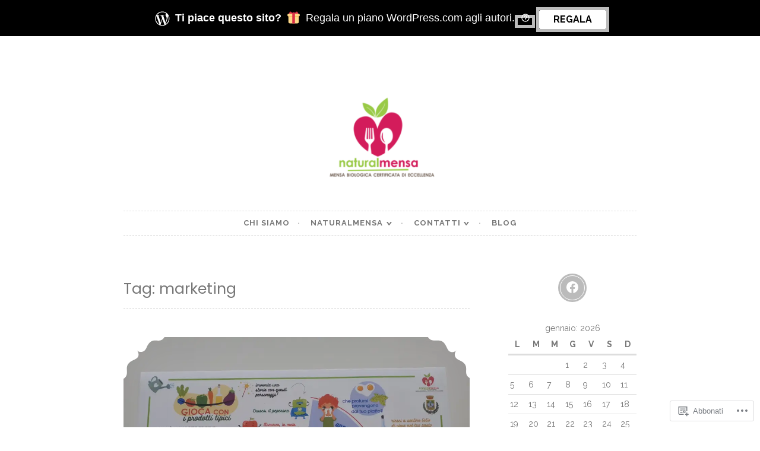

--- FILE ---
content_type: image/svg+xml
request_url: https://naturalmensa.it/wp-content/themes/pub/button-2/img/corner.svg
body_size: 94
content:
<svg enable-background="new 0 0 17 17" viewBox="0 0 17 17" xmlns="http://www.w3.org/2000/svg"><path d="m16 0c-2 3.6-4.8-.9-7 4.3-1 2.2-2.7 1.6-3.3 1.3l-.3-.3s0 .1.1.2c-.1-.1-.1-.1-.1-.1l.2.2c.4.7 1 2.4-1.3 3.3-5.3 2.2-.7 5.3-4.3 7.4v-16.3" fill="#fff"/></svg>